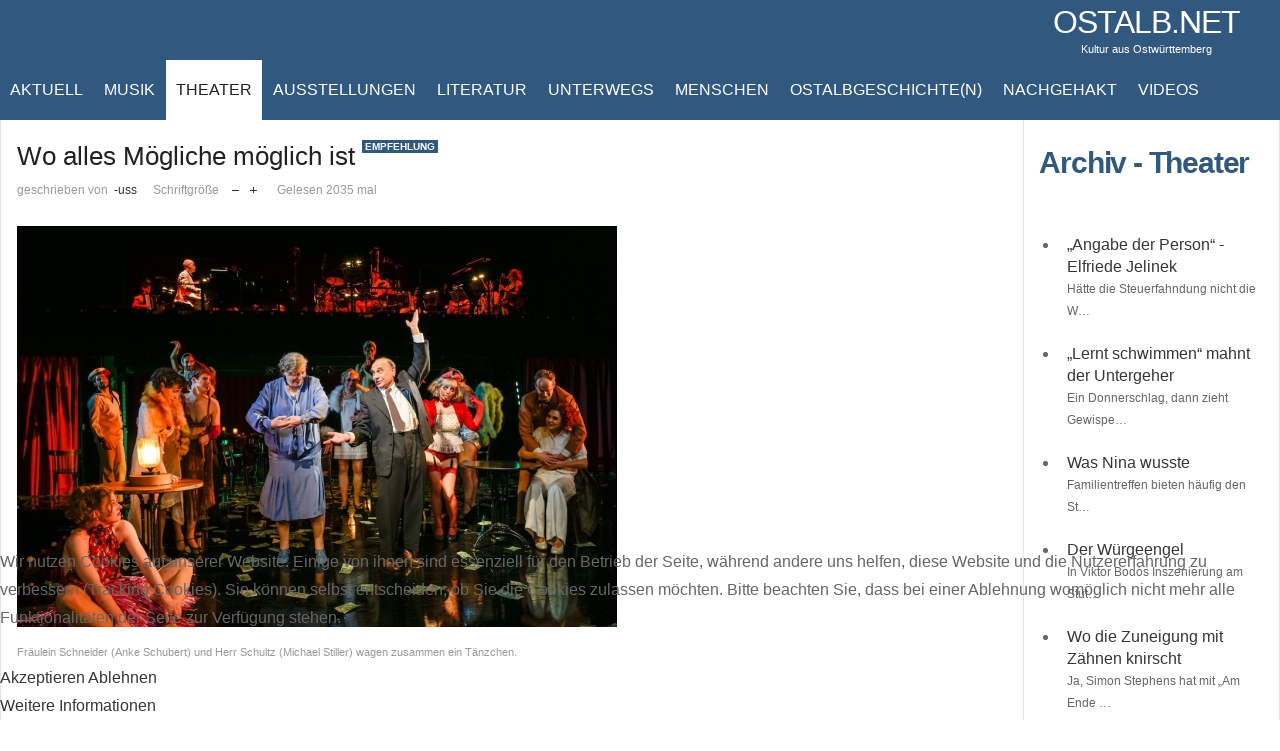

--- FILE ---
content_type: text/html; charset=utf-8
request_url: https://www.ostalb.net/index.php?option=com_k2&view=item&id=1515:wo-alles-moegliche-moeglich-ist&Itemid=158
body_size: 10052
content:
<!DOCTYPE html>
<html prefix="og: http://ogp.me/ns#" lang="de-de" >

<head>
<script type="text/javascript">  (function(){ function blockCookies(disableCookies, disableLocal, disableSession){ if(disableCookies == 1){ if(!document.__defineGetter__){ Object.defineProperty(document, 'cookie',{ get: function(){ return ''; }, set: function(){ return true;} }); }else{ var oldSetter = document.__lookupSetter__('cookie'); if(oldSetter) { Object.defineProperty(document, 'cookie', { get: function(){ return ''; }, set: function(v){ if(v.match(/reDimCookieHint\=/) || v.match(/377b2efca364c32f1cb66da6e9209463\=/)) { oldSetter.call(document, v); } return true; } }); } } var cookies = document.cookie.split(';'); for (var i = 0; i < cookies.length; i++) { var cookie = cookies[i]; var pos = cookie.indexOf('='); var name = ''; if(pos > -1){ name = cookie.substr(0, pos); }else{ name = cookie; } if(name.match(/reDimCookieHint/)) { document.cookie = name + '=; expires=Thu, 01 Jan 1970 00:00:00 GMT'; } } } if(disableLocal == 1){ window.localStorage.clear(); window.localStorage.__proto__ = Object.create(window.Storage.prototype); window.localStorage.__proto__.setItem = function(){ return undefined; }; } if(disableSession == 1){ window.sessionStorage.clear(); window.sessionStorage.__proto__ = Object.create(window.Storage.prototype); window.sessionStorage.__proto__.setItem = function(){ return undefined; }; } } blockCookies(1,1,1); }()); </script>


		 
          <meta name="viewport" content="width=device-width, initial-scale=1, maximum-scale=2.0">
      
    <meta http-equiv="content-type" content="text/html; charset=utf-8" />
	<meta name="keywords" content="Cabaret, Schauspiel Stuttgart, Bieito, Musical, Elias Krischke, Paula Skorupa, Ostalbkreis, Ostalbkultur" />
	<meta name="robots" content="max-image-preview:large" />
	<meta name="author" content="-uss" />
	<meta property="og:url" content="https://www.ostalb.net/index.php?option=com_k2&amp;view=item&amp;id=1515:wo-alles-moegliche-moeglich-ist&amp;Itemid=158" />
	<meta property="og:type" content="article" />
	<meta property="og:title" content="Wo alles Mögliche möglich ist" />
	<meta property="og:description" content="Dieses Musical &amp;#34;Cabaret&amp;#34; hat das Zeug zum Kultstück wie einst die „Linie 1“ an gleicher Stelle - der Bühne des Stuttgarter Schauspiels." />
	<meta property="og:image" content="https://www.ostalb.net/media/k2/items/cache/5dd4b7e13497b1cdfc3b17b4ca3927aa_M.jpg" />
	<meta name="image" content="https://www.ostalb.net/media/k2/items/cache/5dd4b7e13497b1cdfc3b17b4ca3927aa_M.jpg" />
	<meta name="twitter:card" content="summary" />
	<meta name="twitter:title" content="Wo alles Mögliche möglich ist" />
	<meta name="twitter:description" content="Dieses Musical &amp;#34;Cabaret&amp;#34; hat das Zeug zum Kultstück wie einst die „Linie 1“ an gleicher Stelle - der Bühne des Stuttgarter Schauspiels." />
	<meta name="twitter:image" content="https://www.ostalb.net/media/k2/items/cache/5dd4b7e13497b1cdfc3b17b4ca3927aa_M.jpg" />
	<meta name="twitter:image:alt" content="Fräulein Schneider (Anke Schubert) und Herr Schultz (Michael Stiller) wagen zusammen ein Tänzchen." />
	<meta name="description" content="Dieses Musical &amp;#34;Cabaret&amp;#34; hat das Zeug zum Kultstück wie einst die „Linie 1“ an gleicher Stelle - der Bühne des Stuttgarter Schauspiels." />
	<meta name="generator" content="Joomla! - Open Source Content Management" />
	<title>Wo alles Mögliche möglich ist</title>
	<link href="/index.php?option=com_k2&amp;view=item&amp;id=1515:wo-alles-moegliche-moeglich-ist&amp;Itemid=158" rel="canonical" />
	<link href="https://www.ostalb.net/images/stories/Logo/logo_oanet_v6.png" rel="shortcut icon" type="image/vnd.microsoft.icon" />
	<link href="https://cdnjs.cloudflare.com/ajax/libs/magnific-popup.js/1.1.0/magnific-popup.min.css" rel="stylesheet" type="text/css" />
	<link href="https://cdnjs.cloudflare.com/ajax/libs/simple-line-icons/2.4.1/css/simple-line-icons.min.css" rel="stylesheet" type="text/css" />
	<link href="/templates/gk_news/css/k2.css?v=2.11.20230505" rel="stylesheet" type="text/css" />
	<link href="/plugins/system/jce/css/content.css?aa754b1f19c7df490be4b958cf085e7c" rel="stylesheet" type="text/css" />
	<link href="https://www.ostalb.net/templates/gk_news/css/k2.css" rel="stylesheet" type="text/css" />
	<link href="https://www.ostalb.net/templates/gk_news/css/normalize.css" rel="stylesheet" type="text/css" />
	<link href="https://www.ostalb.net/templates/gk_news/css/layout.css" rel="stylesheet" type="text/css" />
	<link href="https://www.ostalb.net/templates/gk_news/css/joomla.css" rel="stylesheet" type="text/css" />
	<link href="https://www.ostalb.net/templates/gk_news/css/system/system.css" rel="stylesheet" type="text/css" />
	<link href="https://www.ostalb.net/templates/gk_news/css/template.css" rel="stylesheet" type="text/css" />
	<link href="https://www.ostalb.net/templates/gk_news/css/menu/menu.css" rel="stylesheet" type="text/css" />
	<link href="https://www.ostalb.net/templates/gk_news/css/gk.stuff.css" rel="stylesheet" type="text/css" />
	<link href="https://www.ostalb.net/templates/gk_news/css/font-awesome.min.css" rel="stylesheet" type="text/css" />
	<link href="https://www.ostalb.net/templates/gk_news/css/style4.css" rel="stylesheet" type="text/css" />
	<link href="https://www.ostalb.net/templates/gk_news/css/typography/typography.style4.css" rel="stylesheet" type="text/css" />
	<link href="/plugins/system/cookiehint/css/style.css?583a4a200c15010c7f8e570b393d4d84" rel="stylesheet" type="text/css" />
	<style type="text/css">

                        /* K2 - Magnific Popup Overrides */
                        .mfp-iframe-holder {padding:10px;}
                        .mfp-iframe-holder .mfp-content {max-width:100%;width:100%;height:100%;}
                        .mfp-iframe-scaler iframe {background:#fff;padding:10px;box-sizing:border-box;box-shadow:none;}
                    .gkcol { width: 220px; }/* werbung suffix */

.box.werbung {
  background: transparent !important;
}
.box.werbung div.content, .box.werbung h3.header  {
  background: transparent !important;
  border: none !important;
  padding: 0;
}
.box.werbung h3.header {
  padding: 14px 0 12px;
}
.box.werbung .header {
  background: transparent !important;
  border: none !important;
  padding: 0;
  color: #999 !important;
  font-family: Arial, Verdana, sans-serif !important;
  font-size: 9px !important;
  padding: 14px 0 7px;
  text-align: left;
  text-transform: uppercase;
}

/* werbungtop suffix */

.box.werbungtop {
  background: transparent !important;
}
.box.werbungtop div.content, .box.werbungtop h3.header  {
  background: transparent !important;
  border: none !important;
  padding: 0;
}
.box.werbungtop h3.header {
  padding: 14px 0 12px;
}
.box.werbungtop .header {
  background: transparent !important;
  border: none !important;
  padding: 0;
  color: #FFF !important;
  position: absolute; 
  top: 5px; 
  left: 5px; 
  width: 100%;
  font-family: Arial, Verdana, sans-serif !important;
  font-size: 9px !important;
  padding: 14px 0 7px;
  text-align: left;
  text-transform: uppercase;
}
/* Groesse Ueberschriften */
h1 {
  font-size: 32px;
}body,
h1, h2, h3, h4, h5, h6,
.box .header small,
dl#tabs dt.tabs span h3, 
dl.tabs dt.tabs span h3,
.gkMenu > ul > li li,
.bigtitle h3.header,
.box.badge-new .header::after,
.box.badge-popular .header::after,
.box.badge-top .header::after { font-family: Arial, Helvetica, sans-serif; }
#gkLogo.text,
.gkMenu > ul > li,
#gkTopMenu,
#gkUserArea,
.box .header,
.itemAuthorContent h3,
.gkTabsNav,
th,
.nsphover .nspInfo2 { font-family: Arial, Helvetica, sans-serif; }
.blank { font-family: Verdana, Geneva, sans-serif; }
.blank { font-family: Arial, Helvetica, sans-serif; }
@media screen and (max-width: 772.5px) {
	    	#k2Container .itemsContainer { width: 100%!important; } 
	    	.cols-2 .column-1,
	    	.cols-2 .column-2,
	    	.cols-3 .column-1,
	    	.cols-3 .column-2,
	    	.cols-3 .column-3,
	    	.demo-typo-col2,
	    	.demo-typo-col3,
	    	.demo-typo-col4 {width: 100%; }
	    	}#gkPageContent { background-image: none!important; }#gkInset { width: 20%; }
#gkContent { background-position: 80% 0!important; }#gkMainbody > div { width: 100%; }
#gkContent { width: 100%; }
#gkContentWrap { width: 80%; }
.gkPage { max-width: 1366px; }
#menu147 > div,
#menu147 > div > .childcontent-inner { width: 220px; }
#redim-cookiehint-bottom {position: fixed; z-index: 99999; left: 0px; right: 0px; bottom: 0px; top: auto !important;}
	</style>
	<script type="application/json" class="joomla-script-options new">{"csrf.token":"67ad960bb51a3ade0293953c1d76a2eb","system.paths":{"root":"","base":""}}</script>
	<script src="/media/jui/js/jquery.min.js?583a4a200c15010c7f8e570b393d4d84" type="text/javascript"></script>
	<script src="/media/jui/js/jquery-noconflict.js?583a4a200c15010c7f8e570b393d4d84" type="text/javascript"></script>
	<script src="/media/jui/js/jquery-migrate.min.js?583a4a200c15010c7f8e570b393d4d84" type="text/javascript"></script>
	<script src="https://cdnjs.cloudflare.com/ajax/libs/magnific-popup.js/1.1.0/jquery.magnific-popup.min.js" type="text/javascript"></script>
	<script src="/media/k2/assets/js/k2.frontend.js?v=2.11.20230505&sitepath=/" type="text/javascript"></script>
	<script src="/media/jui/js/bootstrap.min.js?583a4a200c15010c7f8e570b393d4d84" type="text/javascript"></script>
	<script src="/media/system/js/mootools-core.js?583a4a200c15010c7f8e570b393d4d84" type="text/javascript"></script>
	<script src="/media/system/js/core.js?583a4a200c15010c7f8e570b393d4d84" type="text/javascript"></script>
	<script src="/media/system/js/mootools-more.js?583a4a200c15010c7f8e570b393d4d84" type="text/javascript"></script>
	<script src="https://www.ostalb.net/templates/gk_news/js/gk.scripts.js" type="text/javascript"></script>
	<script src="https://www.ostalb.net/templates/gk_news/js/gk.menu.js" type="text/javascript"></script>
	<script src="https://www.ostalb.net/templates/gk_news/js/fitvids.jquery.js" type="text/javascript"></script>
	<script src="https://www.ostalb.net/modules/mod_news_pro_gk5/interface/scripts/engine.jquery.js" type="text/javascript"></script>
	<script type="application/ld+json">

                {
                    "@context": "https://schema.org",
                    "@type": "Article",
                    "mainEntityOfPage": {
                        "@type": "WebPage",
                        "@id": "https://www.ostalb.net/index.php?option=com_k2&amp;view=item&amp;id=1515:wo-alles-moegliche-moeglich-ist&amp;Itemid=158"
                    },
                    "url": "https://www.ostalb.net/index.php?option=com_k2&amp;view=item&amp;id=1515:wo-alles-moegliche-moeglich-ist&amp;Itemid=158",
                    "headline": "Wo alles Mögliche möglich ist",
                    "image": [
                        "https://www.ostalb.net/media/k2/items/cache/5dd4b7e13497b1cdfc3b17b4ca3927aa_XL.jpg",
                        "https://www.ostalb.net/media/k2/items/cache/5dd4b7e13497b1cdfc3b17b4ca3927aa_L.jpg",
                        "https://www.ostalb.net/media/k2/items/cache/5dd4b7e13497b1cdfc3b17b4ca3927aa_M.jpg",
                        "https://www.ostalb.net/media/k2/items/cache/5dd4b7e13497b1cdfc3b17b4ca3927aa_S.jpg",
                        "https://www.ostalb.net/media/k2/items/cache/5dd4b7e13497b1cdfc3b17b4ca3927aa_XS.jpg",
                        "https://www.ostalb.net/media/k2/items/cache/5dd4b7e13497b1cdfc3b17b4ca3927aa_Generic.jpg"
                    ],
                    "datePublished": "2023-04-06 08:56:23",
                    "dateModified": "2023-08-01 13:25:22",
                    "author": {
                        "@type": "Person",
                        "name": "-uss",
                        "url": "https://www.ostalb.net/index.php?option=com_k2&amp;view=itemlist&amp;task=user&amp;id=66:uss&amp;Itemid=158"
                    },
                    "publisher": {
                        "@type": "Organization",
                        "name": "ostalb.net",
                        "url": "https://www.ostalb.net/",
                        "logo": {
                            "@type": "ImageObject",
                            "name": "ostalb.net",
                            "width": "",
                            "height": "",
                            "url": "https://www.ostalb.net/"
                        }
                    },
                    "articleSection": "https://www.ostalb.net/index.php?option=com_k2&amp;view=itemlist&amp;task=category&amp;id=2:theater&amp;Itemid=158",
                    "keywords": "Cabaret, Schauspiel Stuttgart, Bieito, Musical, Elias Krischke, Paula Skorupa, Ostalbkreis, Ostalbkultur",
                    "description": "Dieses Musical hat das Zeug zum Kultstück wie einst die „Linie 1“ an gleicher Stelle - der Bühne des Stuttgarter Schauspiels.",
                    "articleBody": "Dieses Musical hat das Zeug zum Kultstück wie einst die „Linie 1“ an gleicher Stelle - der Bühne des Stuttgarter Schauspiels. Statt in der U-Bahn spielt „Cabaret“ im „Kit-Kat-Club“. Berlin ist in beiden Fällen die dramatische Reise wert.Im verruchten Club der „Roaring Twenties“ tanzt der Bär und noch mehr. Hier paaren sich Lebensgier und Hunger, Geld und Pragmatismus. Mit einem spielfreudigen Ensemble bravourös unter einen Hut gebracht von Calixto Bieito. Kein naives Mädchen vom Lande macht hier wie in der Erfolgsproduktion des Grips-Theaters seine Großstadterfahrung. Hier haben alle schon fast alles erfahren. Keine Chance für Illusion. Selbst der von Gábor Biedermann mit erwartungsvollem Staunen verkörperte Schriftsteller Clifford Bradshaw, für den der schwule britische Autor Christopher Isherwood Pate stand, muss seine Heiratspläne mit der Club-Ikone Sally aufgeben. Grell tanzt diese Revue auf dem in die Stuhlreihen hinein erweiterten Spielplatz mitten ins Publikum. Angeführt von dem überragenden Elias Krischke als Conférencier. Angetrieben von John Kanders packender Musik, die der renommierte Pianist Nicholas Kok und seine Band im ersten Bühnenstock intonieren. Elias Krischke züngelt als Conférencier viel versprechend durch den Vorhang. Wie diese Sprechtheatertruppe, assistiert von der tollen Band, die gesanglichen Herausforderungen bewältigt, ist mehr als aller Ehren wert. Da können einem die Tränen kommen, wenn die Sally-Darstellerin Paula Skorupa in einem emotional hoch aufgeladenen Song ihr Schicksal beschreibt. Gleiches gilt für Anke Schubert. Als Fräulein Schneider zeigt sie bestes Diseusen-Format. Aus der geplanten Ehe mit dem Herrn Schultz wird übrigens ebenfalls nichts. Denn wäre sie mit einem jüdischen Gemüsehändler liiert, könnte ihre Zimmervermietung, mit der sie ihr Geld verdient, Schaden leiden. Schade drum. Gerät doch das zutrauliche Werben des Herrn Schultz in Gestalt von Michael Stiller um sie zu einem der vielen Hotspots dieser Inszenierung. Sie und Sally Bowles entscheiden sich für das Überleben in schwerer Zeit, wobei für den Revuestar der Club auch noch Heimat bedeutet. Hier ist sie wer. Ihr Kollege Bobby verwandelt strippend einen seriösen Anzugträger in eine Travestiefigur. Klaus Rodewalds Mut zur Hässlichkeit verdient neben seiner Kunstfertigkeit Bewunderung. In jeder Hinsicht fesselnd ist dieses Stuttgarter „Cabaret“ nicht nur wegen der Besetzung aus eigenem Personenfundus, sondern weil die Desillusion hinter jedem grellen Lacher lauert. Wie dem Lachen, mit dem Boris Burgstaller als Lena aus Essen (blendend Maske und Kostüme, Paula Klein) das Publikum aus dem ausverkauften Haus in die Pause entlässt. Behaupten kann man sich in jenen abgründigen Zeiten nur mit Selbstironie; sie packt die Selbstverleugnung in ein wenig Watte. Hilft jedoch nicht gegen die braune Gefahr, die in Gestalt des hinterhältig-jovialen Devisenschmugglers Ernst Ludwig auftaucht. Valentin Richter setzt ihn mit Hut und süffisantem Grinsen wirkungsvoll in Szene. Sally Bowles (Paula Skorupa) bleibt im Club illusionslos zurück. Ob es aus der Karriere als Schauspielerin noch etwas wird? Frisch, frech und fröhlich einschließlich Damenboxkampf, anzüglich und despektierlich entführt dieses Musical in eine bizarre, auch queere Welt, in der alles möglich war - für Geld. Deshalb verkauft sich Fräulein Kost (Marietta Meguid) an Matrosen, damit sie Fräulein Schneider ihr Logis bezahlen kann. Die sieht das gar nicht gerne, braucht aber die Kohle. Zuerst kommt eben das Fressen und dann die Moral. So grell das Musical beginnt, so still geht es zu Ende. Die Schauspielerinnen und Schauspieler ziehen zusammen mit den Tänzerinnen und Tänzern zwischen den Stühlen und Tischen des Clubs hindurch zum Hintereingang, durch den ein gleißend heller Scheinwerfer blendet. Ziehen sie ins Licht oder ins Feuer? Der Conférencier jedenfalls zieht einen Vorhang vor. Schluss! Und Zeit für das Publikum, lang zu applaudieren, nicht für einen gelungenen Bilderbogen aus der Weimarer Zeit, sondern für ein Plädoyer für die Freiheit des Individuums. Info: Weitere Vorstellungen Samstag, 8., Freitag, 14., Samstag, 15. April, 19.30 Uhr, Sonntag, 16. April, 18 Uhr. Karten unter 0711/202090, www.schauspiel-stuttgart.de Wolfgang Nußbaumer (06.04.2023)"
                }
                
	</script>
	<script type="text/javascript">

 $GKMenu = { height:true, width:true, duration: 250 };
$GK_TMPL_URL = "https://www.ostalb.net/templates/gk_news";

$GK_URL = "https://www.ostalb.net/";

	</script>
	<link rel="apple-touch-icon" href="https://www.ostalb.net/templates/gk_news/images/touch-device.png">
	<link rel="apple-touch-icon-precomposed" href="https://www.ostalb.net/templates/gk_news/images/touch-device.png">

    <link rel="stylesheet" href="https://www.ostalb.net/templates/gk_news/css/small.desktop.css" media="(max-width: 1366px)" />
<link rel="stylesheet" href="https://www.ostalb.net/templates/gk_news/css/tablet.css" media="(max-width: 1030px)" />
<link rel="stylesheet" href="https://www.ostalb.net/templates/gk_news/css/small.tablet.css" media="(max-width: 820px)" />
<link rel="stylesheet" href="https://www.ostalb.net/templates/gk_news/css/mobile.css" media="(max-width: 580px)" />

<!--[if IE 9]>
<link rel="stylesheet" href="https://www.ostalb.net/templates/gk_news/css/ie/ie9.css" type="text/css" />
<![endif]-->

<!--[if IE 8]>
<link rel="stylesheet" href="https://www.ostalb.net/templates/gk_news/css/ie/ie8.css" type="text/css" />
<![endif]-->

<!--[if lte IE 7]>
<link rel="stylesheet" href="https://www.ostalb.net/templates/gk_news/css/ie/ie7.css" type="text/css" />
<![endif]-->

<!--[if (gte IE 6)&(lte IE 8)]>
<script type="text/javascript" src="https://www.ostalb.net/templates/gk_news/js/respond.js"></script>
<script type="text/javascript" src="https://www.ostalb.net/templates/gk_news/js/selectivizr.js"></script>
<script type="text/javascript" src="http://html5shim.googlecode.com/svn/trunk/html5.js"></script>
<![endif]-->

	  	<!-- Begin Cookie Consent plugin by Silktide - http://silktide.com/cookieconsent -->
      <!-- cookie conset latest version -->
      <script type="text/javascript" src="https://s3-eu-west-1.amazonaws.com/assets.cookieconsent.silktide.com/current/plugin.min.js"></script>
    
      <script type="text/javascript">
      // <![CDATA[
      cc.initialise({
           cookies: {
                social: {},
                analytics: {}
           },
           settings: {
                bannerPosition: "bottom",
                consenttype: "explicit",
                onlyshowbanneronce: false,
                style: "light",
                refreshOnConsent: true,
                useSSL: true,
                tagPosition: "bottom-right"           },
           strings: {
                socialDefaultTitle: 'Social media',
                socialDefaultDescription: 'Facebook, Twitter and other social websites need to know who you are to work properly.',
                analyticsDefaultTitle: 'Analytics',
                analyticsDefaultDescription: 'We anonymously measure your use of this website to improve your experience.',
                advertisingDefaultTitle: 'Advertising',
                advertisingDefaultDescription: 'Adverts will be chosen for you automatically based on your past behaviour and interests.',
                defaultTitle: 'Default cookie title',
                defaultDescription: 'Default cookie description.',
                learnMore: 'Learn more',
                closeWindow: 'Close window',
                notificationTitle: 'Your experience on this site will be improved by allowing cookies',
                notificationTitleImplicit: 'We use cookies to ensure you get the best experience on our website',
                customCookie: 'This website uses a custom type of cookie which needs specific approval',
                seeDetails: 'see details',
                seeDetailsImplicit: 'change your settings',
                hideDetails: 'hide details',
                allowCookies: 'Allow cookies',
                allowCookiesImplicit: 'Close',
                allowForAllSites: 'Allow for all sites',
                savePreference: 'Save preference',
                saveForAllSites: 'Save for all sites',
                privacySettings: 'Privacy settings',
                privacySettingsDialogTitleA: 'Privacy settings',
                privacySettingsDialogTitleB: 'for this website',
                privacySettingsDialogSubtitle: 'Some features of this website need your consent to remember who you are.',
                changeForAllSitesLink: 'Change settings for all websites',
                preferenceUseGlobal: 'Use global setting',
                preferenceConsent: 'I consent',
                preferenceDecline: 'I decline',
                notUsingCookies: 'This website does not use any cookies..',
                allSitesSettingsDialogTitleA: 'Privacy settings',
                allSitesSettingsDialogTitleB: 'for all websites',
                allSitesSettingsDialogSubtitle: 'You may consent to these cookies for all websites that use this plugin.',
                backToSiteSettings: 'Back to website settings',
                preferenceAsk: 'Ask me each time',
                preferenceAlways: 'Always allow',
                preferenceNever: 'Never allow'
 }
      });
      // ]]>
      </script>
      <!-- End Cookie Consent plugin -->
 </head>
<body data-tablet-width="1030" data-mobile-width="580" data-smoothscroll="1">
			
	
        
    <section id="gkPageTop" >
    	<div class="gkPage">                    	
		    
          <a href="https://www.ostalb.net/" id="gkLogo" class="text">
		<span>ostalb.net</span>
		        <small class="gkLogoSlogan">Kultur aus Ostwürttemberg</small>
             </a>
     		    
		    		    <div id="gkMobileMenu">
		    	<i></i>
		    </div>
		    		    
		    		    
		    		    <div class="gkMainMenu">
		    	<nav id="gkExtraMenu" class="gkMenu">
<ul class="gkmenu level0"><li  class="first"><a href="https://www.ostalb.net/"  class=" first" id="menu101"  >Aktuell</a></li><li  class="haschild"><a href="/index.php?option=com_k2&amp;view=itemlist&amp;layout=category&amp;task=category&amp;id=1&amp;Itemid=147"  class=" haschild" id="menu147"  >Musik</a><div class="childcontent">
<div class="childcontent-inner">
<div class="gkcol gkcol1  first"><ul class="gkmenu level1"><li  class="first"><a href="/index.php?option=com_k2&amp;view=itemlist&amp;layout=category&amp;task=category&amp;id=33&amp;Itemid=304" target="_blank"  class=" first" id="menu304"  >Jazz</a></li><li  class="last"><a href="/index.php?option=com_k2&amp;view=itemlist&amp;layout=category&amp;task=category&amp;id=1&amp;Itemid=321"  class=" last" id="menu321"  >Klassische Musik</a></li></ul></div>
</div>
</div></li><li  class="active"><a href="/index.php?option=com_k2&amp;view=itemlist&amp;layout=category&amp;task=category&amp;id=2&amp;Itemid=158"  class=" active" id="menu158"  >Theater</a></li><li ><a href="/index.php?option=com_k2&amp;view=itemlist&amp;layout=category&amp;task=category&amp;id=6&amp;Itemid=148"  id="menu148"  >Ausstellungen</a></li><li ><a href="/index.php?option=com_k2&amp;view=itemlist&amp;layout=category&amp;task=category&amp;id=24&amp;Itemid=186"  id="menu186"  >Literatur</a></li><li ><a href="/index.php?option=com_k2&amp;view=itemlist&amp;layout=category&amp;task=category&amp;id=25&amp;Itemid=307"  id="menu307"  >Unterwegs</a></li><li ><a href="/index.php?option=com_k2&amp;view=itemlist&amp;layout=category&amp;task=category&amp;id=31&amp;Itemid=283"  id="menu283"  >Menschen</a></li><li ><a href="/index.php?option=com_k2&amp;view=itemlist&amp;layout=category&amp;task=category&amp;id=9&amp;Itemid=163"  id="menu163"  >Ostalbgeschichte(n)</a></li><li ><a href="/index.php?option=com_k2&amp;view=itemlist&amp;layout=category&amp;task=category&amp;id=29&amp;Itemid=274"  id="menu274"  >Nachgehakt</a></li><li  class="last"><a href="/index.php?option=com_k2&amp;view=itemlist&amp;layout=category&amp;task=category&amp;id=22&amp;Itemid=250"  class=" last" id="menu250"  >Videos</a></li></ul>
</nav>   
	    	</div>
	    	    	</div>
    </section>
    
    
		
	
	<div id="gkPageContent" class="gkPage">
    	<section id="gkContent">					
			<div id="gkContentWrap">
								
								
				
					
				
				<section id="gkMainbody">
					<div>
											<article id="k2Container" class="view-article itemView ">  						<header>
																		<h1> Wo alles Mögliche möglich ist																		<sup>Empfehlung</sup>
															</h1>
												<ul>
																											<li class="itemAuthor"> geschrieben von&nbsp;
																								<a rel="author" href="/index.php?option=com_k2&amp;view=itemlist&amp;task=user&amp;id=66:uss&amp;Itemid=158">-uss</a>
																					</li>
																																				<li class="itemResizer"> <span>Schriftgröße</span> <a href="#" id="fontDecrease">Schriftgröße verkleinern</a> <a href="#" id="fontIncrease">Schrift vergrößern</a> </li>
									                                                                        
                                                                        	
																											<li class="itemHits"> Gelesen 2035 mal </li>
																																																												
						</ul>
									</header>
			 						<a class="itemImage modal" rel="{handler: 'image'}" href="/media/k2/items/cache/5dd4b7e13497b1cdfc3b17b4ca3927aa_XL.jpg" title="Klicken für das Vorschau-Bild"> <img src="/media/k2/items/cache/5dd4b7e13497b1cdfc3b17b4ca3927aa_L.jpg" alt="Fräulein Schneider (Anke Schubert) und Herr Schultz (Michael Stiller) wagen zusammen ein Tänzchen." style="width:600px; height:auto;" /> </a>
						<span class="itemImageCaption">Fräulein Schneider (Anke Schubert) und Herr Schultz (Michael Stiller) wagen zusammen ein Tänzchen.</span>
									<span class="itemImageCredits">Fotos: Toni Suter</span>
												<aside class="itemAsideInfo">
			                       						
																		
			</aside>
						<div class="itemBody">
						 																		<div class="itemIntroText">
									<p>Dieses Musical hat das Zeug zum Kultstück wie einst die „Linie 1“ an gleicher Stelle - der Bühne des Stuttgarter Schauspiels.</p>
						</div>
																								<div class="itemFullText">
									
<p>&nbsp; &nbsp;Statt in der U-Bahn spielt „Cabaret“ im „Kit-Kat-Club“. Berlin ist in beiden Fällen die dramatische Reise wert.Im verruchten Club der „Roaring Twenties“ tanzt der Bär und noch mehr. Hier paaren sich Lebensgier und Hunger, Geld und Pragmatismus. Mit einem spielfreudigen Ensemble bravourös unter einen Hut gebracht von Calixto Bieito.</p>
<p>&nbsp; &nbsp;Kein naives Mädchen vom Lande macht hier wie in der Erfolgsproduktion des Grips-Theaters seine Großstadterfahrung. Hier haben alle schon fast alles erfahren. Keine Chance für Illusion. Selbst der von Gábor Biedermann mit erwartungsvollem Staunen verkörperte Schriftsteller Clifford Bradshaw, für den der schwule britische Autor Christopher Isherwood Pate stand, muss seine Heiratspläne mit der Club-Ikone Sally aufgeben. Grell tanzt diese Revue auf dem in die Stuhlreihen hinein erweiterten Spielplatz mitten ins Publikum.&nbsp;&nbsp;Angeführt von dem überragenden Elias Krischke als Conférencier. Angetrieben von John Kanders packender Musik, die der renommierte Pianist Nicholas Kok und seine Band im ersten Bühnenstock intonieren.</p>
<p><img src="/images/41644_presse4_cabaret_1785_Kopie.jpeg" alt="41644_presse4_cabaret_1785_Kopie.jpeg" width="1024" height="685" /></p>
<p>Elias Krischke züngelt als Conférencier viel versprechend durch den Vorhang.</p>
<p>&nbsp; &nbsp;Wie diese Sprechtheatertruppe, assistiert von der tollen Band, die gesanglichen Herausforderungen bewältigt, ist mehr als aller Ehren wert. Da können einem die Tränen kommen, wenn die Sally-Darstellerin Paula Skorupa in einem emotional hoch aufgeladenen Song ihr Schicksal beschreibt. Gleiches gilt für Anke Schubert. Als Fräulein Schneider zeigt sie bestes Diseusen-Format. Aus der geplanten Ehe mit dem Herrn Schultz wird übrigens ebenfalls nichts. Denn wäre sie mit einem jüdischen Gemüsehändler liiert, könnte ihre Zimmervermietung, mit der sie ihr Geld verdient, Schaden leiden. Schade drum. Gerät doch das zutrauliche Werben des Herrn Schultz in Gestalt von Michael Stiller um sie zu einem der vielen Hotspots dieser Inszenierung. Sie und Sally Bowles entscheiden sich für das Überleben in schwerer Zeit, wobei für den Revuestar der Club auch noch Heimat bedeutet. Hier ist sie wer. Ihr Kollege Bobby verwandelt strippend einen seriösen Anzugträger in eine Travestiefigur. Klaus Rodewalds Mut zur Hässlichkeit verdient neben seiner Kunstfertigkeit Bewunderung.</p>
<p>&nbsp; &nbsp;In jeder Hinsicht fesselnd ist dieses Stuttgarter „Cabaret“ nicht nur wegen der Besetzung aus eigenem Personenfundus, sondern weil die Desillusion hinter jedem grellen Lacher lauert. Wie dem Lachen, mit dem Boris Burgstaller als Lena aus Essen (blendend Maske und Kostüme, Paula Klein) das Publikum aus dem ausverkauften Haus in die Pause entlässt. Behaupten kann man sich in jenen abgründigen Zeiten nur mit Selbstironie; sie packt die Selbstverleugnung in ein wenig Watte. Hilft jedoch nicht gegen die braune Gefahr, die in Gestalt des hinterhältig-jovialen Devisenschmugglers Ernst Ludwig auftaucht. Valentin Richter setzt ihn mit Hut und süffisantem Grinsen wirkungsvoll in Szene.</p>
<p><img src="/images/41652_presse11_cabaret_3130.jpeg" alt="41652_presse11_cabaret_3130.jpeg" width="1280" height="853" /></p>
<p>Sally Bowles (Paula Skorupa) bleibt im Club illusionslos zurück. Ob es aus der Karriere als Schauspielerin noch etwas wird?</p>
<p>&nbsp;&nbsp;</p>
<p>&nbsp; &nbsp;Frisch, frech und fröhlich einschließlich Damenboxkampf, anzüglich und despektierlich entführt dieses Musical in eine bizarre, auch queere Welt, in der alles möglich war - für Geld. Deshalb verkauft sich Fräulein Kost (Marietta Meguid) an Matrosen, damit sie Fräulein Schneider ihr Logis bezahlen kann. Die sieht das gar nicht gerne, braucht aber die Kohle. Zuerst kommt eben das Fressen und dann die Moral.</p>
<p>&nbsp; &nbsp;So grell das Musical beginnt, so still geht es zu Ende. Die Schauspielerinnen und Schauspieler ziehen zusammen mit den Tänzerinnen und Tänzern zwischen den Stühlen und Tischen des Clubs hindurch zum Hintereingang, durch den ein gleißend heller Scheinwerfer blendet. Ziehen sie ins Licht oder ins Feuer? Der Conférencier jedenfalls zieht einen Vorhang vor. Schluss! Und Zeit für das Publikum, lang zu applaudieren, nicht für einen gelungenen Bilderbogen aus der Weimarer Zeit, sondern für ein Plädoyer für die Freiheit des Individuums.</p>
<p>&nbsp; &nbsp;<strong>Info:</strong> Weitere Vorstellungen Samstag, 8., Freitag, 14., Samstag, 15. April, 19.30 Uhr, Sonntag, 16. April, 18 Uhr. Karten unter 0711/202090, <a href="https://www.schauspiel-stuttgart.de&nbsp;">www.schauspiel-stuttgart.de&nbsp;</a></p>
<p>&nbsp;</p>
<p><em>Wolfgang Nußbaumer</em></p>
<p>(06.04.2023) &nbsp; &nbsp; &nbsp;</p>
<p>&nbsp;&nbsp;&nbsp;&nbsp;&nbsp;&nbsp;&nbsp;&nbsp;&nbsp;&nbsp;</p>
<p>&nbsp;&nbsp;&nbsp;&nbsp;&nbsp;&nbsp;&nbsp;&nbsp;</p>						</div>
												 			</div>
									 						<div class="itemLinks">
								
				                              
				<span class="item-social-icons">
                                  <h3>Share this story:</h3>		
										<a href="https://www.facebook.com/sharer.php?u=" target="_blank" title="Facebook" class="facebook icon-share-popup"><i class="fa fa-facebook"></i></a>
										
										<a href="http://twitter.com/intent/tweet?source=sharethiscom&amp;url=" target="_blank" title="Twitter" class="twitter icon-share-popup"><i class="fa fa-twitter"></i></a>
										
										<a href="https://plus.google.com/share?url=" target="_blank" title="Google+" class="google icon-share-popup"><i class="fa fa-google-plus"></i></a>
										
										<a href="javascript:void((function()%7Bvar%20e=document.createElement('script');e.setAttribute('type','text/javascript');e.setAttribute('charset','UTF-8');e.setAttribute('src','//assets.pinterest.com/js/pinmarklet.js?r='+Math.random()*99999999);document.body.appendChild(e)%7D)());" title="Pinterest" class="pinterest"><i class="fa fa-pinterest-p"></i></a>
										
										
									</span>
								
							</div>
																					<div class="itemNavigation">
						<span>Mehr in dieser Kategorie:</span>
												<a class="itemPrevious" href="/index.php?option=com_k2&amp;view=item&amp;id=1126:frauenpower-bei-den-freilichtspielen&amp;Itemid=158">&laquo; Frauenpower bei den Freilichtspielen</a>
																		<a class="itemNext" href="/index.php?option=com_k2&amp;view=item&amp;id=1522:passion-als-dramatisches-musiktheater&amp;Itemid=158">Passion als dramatisches Musiktheater &raquo;</a>
									</div>
															<a class="itemBackToTop" href="/index.php?option=com_k2&amp;view=item&amp;id=1515:wo-alles-moegliche-moeglich-ist&amp;Itemid=158#"> Nach oben </a>
			</article>

<!-- JoomlaWorks "K2" (v2.11.20230505) | Learn more about K2 at https://getk2.org -->


										</div>
					
									</section>
				
							</div>
			
						<aside id="gkInset" class="gkOnlyOne">
				<div class="box color bigtitle nomargin"><h3 class="header">Archiv - Theater</h3><div class="content">	<div class="nspMain color bigtitle" id="nsp-nsp-137" data-config="{
				'animation_speed': 400,
				'animation_interval': 5000,
				'animation_function': 'Fx.Transitions.Expo.easeIn',
				'news_column': 0,
				'news_rows': 0,
				'links_columns_amount': 1,
				'links_amount': 8
			}">		
				
		
				<div class="nspLinksWrap bottom" style="width:99.9%;">
			<div class="nspLinks" style="margin:1.666rem 0 0 0;">
								<div class="nspLinkScroll1">
					<div class="nspLinkScroll2 nspPages1">
																				<ul class="nspList active nspCol1">
														
							<li class="even"><h4><a href="/index.php?option=com_k2&amp;view=item&amp;id=1507:angabe-der-person-elfriede-jelinek&amp;Itemid=158" title="„Angabe der Person“ - Elfriede Jelinek" target="_self">„Angabe der Person“ - Elfriede Jelinek</a></h4><p>Hätte die Steuerfahndung nicht die W&hellip;</p></li>							
																											
							<li class="odd"><h4><a href="/index.php?option=com_k2&amp;view=item&amp;id=1396:lernt-schwimmen-mahnt-der-untergeher&amp;Itemid=158" title="„Lernt schwimmen“ mahnt der Untergeher" target="_self">„Lernt schwimmen“ mahnt der Untergeher</a></h4><p>Ein Donnerschlag, dann zieht Gewispe&hellip;</p></li>							
																											
							<li class="even"><h4><a href="/index.php?option=com_k2&amp;view=item&amp;id=1381:was-nina-wusste&amp;Itemid=158" title="Was Nina wusste" target="_self">Was Nina wusste</a></h4><p>Familientreffen bieten häufig den St&hellip;</p></li>							
																											
							<li class="odd"><h4><a href="/index.php?option=com_k2&amp;view=item&amp;id=1379:der-wuergeengel&amp;Itemid=158" title="Der Würgeengel" target="_self">Der Würgeengel</a></h4><p>In Viktor Bodós Inszenierung am Stut&hellip;</p></li>							
																											
							<li class="even"><h4><a href="/index.php?option=com_k2&amp;view=item&amp;id=1378:wo-die-zuneigung-mit-zaehnen-knirscht&amp;Itemid=158" title="Wo die Zuneigung mit Zähnen knirscht" target="_self">Wo die Zuneigung mit Zähnen knirscht</a></h4><p>Ja, Simon Stephens hat mit „Am Ende &hellip;</p></li>							
																											
							<li class="odd"><h4><a href="/index.php?option=com_k2&amp;view=item&amp;id=1369:selten-war-grau-so-schoen&amp;Itemid=158" title="Selten war grau so schön" target="_self">Selten war grau so schön</a></h4><p>Grau wohin man sieht. Sehr gepflegte&hellip;</p></li>							
																											
							<li class="even"><h4><a href="/index.php?option=com_k2&amp;view=item&amp;id=1355:vom-ende-der-gier&amp;Itemid=158" title="Vom Ende der Gier" target="_self">Vom Ende der Gier</a></h4><p>Das goldene Kalb hat bei Thomas Köck&hellip;</p></li>							
																											
							<li class="odd"><h4><a href="/index.php?option=com_k2&amp;view=item&amp;id=863:basel-sucht-intendanz&amp;Itemid=158" title="Basel sucht Intendanz" target="_self">Basel sucht Intendanz</a></h4><p>Der Verwaltungsrat des Theater Basel&hellip;</p></li>							
														</ul>
															
					</div>
					
									</div>	
					
				
					
			</div>
		</div>
				
			</div>
</div></div>
			</aside>
			    	</section>
    	
    	    	<!--[if IE 8]>
    	<div class="ie8clear"></div>
    	<![endif]-->
	</div>
	    
	    
        
        
        
    
<footer id="gkFooter" class="gkPage">
		<div id="gkFooterNav">
		<ul class="nav menu mod-list">
<li class="item-308"><a href="/index.php?option=com_k2&amp;view=item&amp;layout=item&amp;id=10&amp;Itemid=308" >Impressum</a></li><li class="item-309"><a href="/index.php?option=com_k2&amp;view=item&amp;layout=item&amp;id=11&amp;Itemid=309" >Datenschutzerklärung</a></li></ul>

	</div>
		
		<p id="gkCopyrights">&copy; <a href="http://www.h5o.eu" title="H5O media UG (haftungsbeschränkt)">H5O media UG (haftungsbeschränkt)</a> Alle Rechte vorbehalten.</p>
		
		<div id="gkStyleArea">
	    <a href="#" id="gkColor1">Color I</a>
	    <a href="#" id="gkColor2">Color II</a>
	  	<a href="#" id="gkColor3">Color III</a>
	  	<a href="#" id="gkColor4">Color IV</a>
	</div>
	</footer>    	
   	

<!-- +1 button -->

<!-- twitter -->


<!-- Pinterest script --> 
	
	
	<div id="gkPopupOverlay"></div>
		
	
	<script>
	jQuery(document).ready(function(){
   		// Target your .container, .wrapper, .post, etc.
   		jQuery("body").fitVids();
	});
	</script>

<div id="redim-cookiehint-bottom">   <div id="redim-cookiehint">     <div class="cookiecontent">   <p>Wir nutzen Cookies auf unserer Website. Einige von ihnen sind essenziell für den Betrieb der Seite, während andere uns helfen, diese Website und die Nutzererfahrung zu verbessern (Tracking Cookies). Sie können selbst entscheiden, ob Sie die Cookies zulassen möchten. Bitte beachten Sie, dass bei einer Ablehnung womöglich nicht mehr alle Funktionalitäten der Seite zur Verfügung stehen.</p>    </div>     <div class="cookiebuttons">        <a id="cookiehintsubmit" onclick="return cookiehintsubmit(this);" href="https://www.ostalb.net/index.php?option=com_k2&amp;view=item&amp;id=1515:wo-alles-moegliche-moeglich-ist&amp;Itemid=158&amp;rCH=2"         class="btn">Akzeptieren</a>           <a id="cookiehintsubmitno" onclick="return cookiehintsubmitno(this);" href="https://www.ostalb.net/index.php?option=com_k2&amp;view=item&amp;id=1515:wo-alles-moegliche-moeglich-ist&amp;Itemid=158&amp;rCH=-2"           class="btn">Ablehnen</a>          <div class="text-center" id="cookiehintinfo">                <a target="_self" href="https://ostalb.net/index.php?option=com_k2&view=item&layout=item&id=11&Itemid=309">Weitere Informationen</a>                      </div>      </div>     <div class="clr"></div>   </div> </div>  <script type="text/javascript">        document.addEventListener("DOMContentLoaded", function(event) {         if (!navigator.cookieEnabled){           document.getElementById('redim-cookiehint-bottom').remove();         }       });        function cookiehintfadeOut(el) {         el.style.opacity = 1;         (function fade() {           if ((el.style.opacity -= .1) < 0) {             el.style.display = "none";           } else {             requestAnimationFrame(fade);           }         })();       }         function cookiehintsubmit(obj) {         document.cookie = 'reDimCookieHint=1; expires=Thu, 21 Jan 2027 23:59:59 GMT;57; path=/';         cookiehintfadeOut(document.getElementById('redim-cookiehint-bottom'));         return true;       }        function cookiehintsubmitno(obj) {         document.cookie = 'reDimCookieHint=-1; expires=0; path=/';         cookiehintfadeOut(document.getElementById('redim-cookiehint-bottom'));         return true;       }  </script>  
</body>
</html>

--- FILE ---
content_type: text/css
request_url: https://www.ostalb.net/templates/gk_news/css/template.css
body_size: 4800
content:
/*
#------------------------------------------------------------------------
# News - December Joomla! template (for Joomla 2.5)
#
# Copyright (C) 2007-2012 Gavick.com. All Rights Reserved.
# License:  Copyrighted Commercial Software
# Website:  http://www.gavick.com
# Support:  support@gavick.com
 */

/* Basic elements */
body {
	min-height: 100%;
	background: #fff;
	font-size: 1rem;
	line-height: 1.8;
	color: #666;
	padding: 120px 0 0 0;
	font-weight: normal;
	word-wrap: break-word;
}

a {
	color: #363636;
	-webkit-transition: color 0.2s linear;
	-moz-transition: color 0.2s linear;
	-o-transition: color 0.2s linear;
	transition: color 0.2s linear;
	text-decoration: none;
}

a:hover,
a:active,
a:focus {
	color: #e90606;
}

h1,
h2,
h3,
h4,
h5,
h6 {
	margin: 0;
	padding: 0;
	color: #212121;
	font-weight: 500;
}

h1 {
	font-size: 2.875rem;
}

h2,
.componentheading {
	font-size: 2.625rem;
}

h3 {
	font-size: 1.5rem;
}

h4 {
	font-size: 1rem;
}

ul {
	list-style: none;
	margin: 0;
	padding: 0;
}

ul li {
	line-height: 2;
}

p {
	margin: 1rem 0 2rem;
}

iframe {
	max-width: 100%!important;
}

/* Containers */

.gkPage {
	-webkit-box-sizing: border-box;
	-moz-box-sizing: border-box;
	-ms-box-sizing: border-box;
	-o-box-sizing: border-box;
	box-sizing: border-box;
	margin: 0 auto!important;
}

#gkPageTop {
	background: #e90606;
	-webkit-box-sizing: border-box;
	-moz-box-sizing: border-box;
	-ms-box-sizing: border-box;
	-o-box-sizing: border-box;
	box-sizing: border-box;
	left: 0;
	min-height: 60px;
	position: fixed;
	top: 0;
	width: 100%;
	z-index: 999;
}

#gkBannerTop {
	border-bottom: 1px solid #e5e5e5;
	padding: 2.5rem 0;
}

#gkPageWrap {
	margin: 0 auto;
}

#gkPageContent {
	border: 1px solid #e5e5e5;
	border-bottom: none;
	border-top: none;
	width: 100%;
}

#gkContent,
#gkPageContent {
	background: transparent url('../images/line.png') repeat-y 0 0;
}

/* Logo  */

#gkLogo {
	height: 3.75rem;
	margin: 0 2.5rem 0 0;
	padding: 0;
	text-indent: -999em;
	text-shadow: none;
	display: block;
	float: right;
}

#gkLogo img {
	display: block;
	margin: 0;
}

#gkLogo.cssLogo {
	background: transparent url('');
	/* You can specify there logo size and background */	
	margin: 0 2.5rem 0 0;
}

#gkLogo.text {
	color: #fff;
	font-size: 2rem;
	padding: 0;
	text-indent: 0;
	text-transform: uppercase;
}

#gkLogo.text > span {
	display: block;
	font-weight: 500;
	letter-spacing: -1px;
	line-height: 2.75rem;
	padding: 0;
}

#gkLogo.text .gkLogoSlogan {
	display: block;
	font-family: Arial, Verdana, sans-serif;
	font-size: 0.687rem;
	line-height: 0.687rem;
	text-align: center;
	text-transform: none;
}

/* userarea */

#gkUserArea {
	float: right;
	margin-left: 2.5rem;
}

#gkUserArea > a,
#gkUserArea > #gkSocialMenu {
	display: block;
	float: left;
	height: 3.75rem;
	margin: 0;
	text-indent: -9999px;
	-webkit-transition: background-color .3s ease-out;
	-moz-transition: background-color .3s ease-out;
	-ms-transition: background-color .3s ease-out;
	transition: background-color .3s ease-out;
	width: 2rem;
}

#gkLogin {
	background: url('[data-uri]') no-repeat 50% 50%;
}

#gkSocialMenu {
	background: url('[data-uri]') no-repeat 50% 50%;
	position: relative;
}

#gkSocialMenuSubmenu {
	background: #fff;
	-webkit-box-shadow: 0 2px 6px rgba(0, 0, 0, 0.3);
	-moz-box-shadow: 0 2px 6px rgba(0, 0, 0, 0.3);
	box-shadow: 0 2px 6px rgba(0, 0, 0, 0.3);
	opacity: 0;
	overflow: hidden;
	pointer-events: none;
	position: absolute;
	right: 0;
	text-align: left;
	top: 30px;
	-webkit-transition: all .3s ease-out;
	-moz-transition: all .3s ease-out;
	-ms-transition: all .3s ease-out;
	transition: all .3s ease-out;
	width: 200px;
	z-index: 998;
}

#gkSocialMenu:hover > #gkSocialMenuSubmenu,
#gkSocialMenu > #gkSocialMenuSubmenu:hover {
	opacity: 1;
	pointer-events: auto;
	top: 60px;
}

#gkSocialMenuSubmenu li {
	border: none!important;
	border-top: 1px solid #eee!important;
	margin: 0 20px;
	padding: 0 2px;
}

#gkSocialMenuSubmenu li:first-child {
	border-top: none!important;
}

#gkSocialMenuSubmenu li:hover {
	background: #fff;
}

#gkSocialMenuSubmenu a {
	color: #222;
	font-size: 13px;
	display: block;
	min-height: 24px;
	font-weight: bold;
	padding: 8px 0;
	text-indent: 0!important;
}

#gkSocialMenuSubmenu a:hover {
	background: #fff;
	color: #e90606;
}

#gkSocialMenuSubmenu .fa {
	margin-right: 5px;
}

/* Top content */

#gkContentTop {
	border: 1px solid #e5e5e5;
	border-top: none;
	padding: 0;
}

#gkBreadcrumb {
	-webkit-box-sizing: border-box;
	-moz-box-sizing: border-box;
	-ms-box-sizing: border-box;
	box-sizing: border-box;
	float: left;
	margin: 0.4rem 0 0 0;
	padding: 0.4rem 1.5rem;
}

#gkBreadcrumb ul {
	padding-right: 0.6rem
}

#gkBreadcrumb li {
	color: #555;
	float: left;
	font-size: 0.9rem;
	padding: 0 0 0 0.6rem
}

#gkBreadcrumb li a {
	color: #e90606;
	display: block;
	line-height: 1.75rem;
}

#gkBreadcrumb li a:active,
#gkBreadcrumb li a:focus,
#gkBreadcrumb li a:hover {
	color: #363636;
}

#gkBreadcrumb li a:after {
	color: #bbb;
	content: "/";
	margin-left: 0.6rem
}

/* Search */

#gkSearch {
	-webkit-box-sizing: border-box;
	-moz-box-sizing: border-box;
	-ms-box-sizing: border-box;
	box-sizing: border-box;
	float: right;
	margin-top: 0;
	padding: 0.4rem 1.5rem;
}

#gkSearch .search {
	text-align: right;
}

#mod-search-searchword {
	border: none;
	background: url('[data-uri]') no-repeat right center;
}

/* Group modules */

#gkBottom1,
#gkBottom2 {
	border-top: 1px solid #e5e5e5;
	margin: 0 auto!important;
	overflow: hidden;
	padding: 2.5rem 0;
}

#gkBottom1 .box .header,
#gkBottom2 .box .header {
	font-size: 1rem
}

#gkBottom2 .box {
	color: #999;
	font-size: 0.75rem
}

#gkBottom2 .box a {
	color: #777
}

#gkBottom2 .box a:hover {
	color: #363636
}

#gkTools {
	float: right;
	margin: 4px 0 0 10px;
}

#gkTools a {
	display: block;
	float: left;
	width: 22px;
	height: 1rem;
	margin: 0 0 0 0px !important;
	text-indent: -99999em;
	background: url('../images/font_size.png') no-repeat -38px 50%;
}

a#gkToolsReset {
	background-position: -15px 50%;
	margin-left: 6px;
}

a#gkToolsDec {
	background-position: 6px 50%;
}

/* footer */

#gkFooter {
	-webkit-box-sizing: border-box;
	-moz-box-sizing: border-box;
	-ms-box-sizing: border-box;
	-o-box-sizing: border-box;
	box-sizing: border-box;
	border-top: 2px solid #e90606;
	color: #777;
	font-size: 1.25rem;
	line-height: 1.25rem;
	margin: 0 auto 6.25rem auto!important;
	padding: 1rem 0 0
}

#gkFooterNav {
	float: left;
}

#gkFooterNav li {
	border: none;
	float: left;
	font-size: 0.6875rem;
	margin: 0 0.625rem 0 0!important;
	padding: 0;
}

#gkFooterNav a {
	color: #999
}

#gkFooterNav li:hover,
#gkFooterNav a:hover {
	background: transparent;
	color: #363636;
}

#gkCopyrights {
	float: right;
	font-size: 0.6875rem;
	margin: 0 0 2.5rem 0;
}

/* other footer elements */

#gkStyleArea {
	clear: both;
	display: block;
	line-height: 0, 4375rem;
	margin: 0;
	text-align: center;
	-webkit-transform-style: preserve-3d;
	-moz-transform-style: preserve-3d;
	-ms-transform-style: preserve-3d;
	-o-transform-style: preserve-3d;
	transform-style: preserve-3d;
}

#gkStyleArea > div {
	float: left;
	margin: 13px 0 12px 0;
}

#gkStyleArea a {
	-webkit-border-radius: 50%;
	-moz-border-radius: 50%;
	border-radius: 50%;
	display: inline-block;
	height: 7px;
	margin: 9px 3px 9px 0;
	text-indent: -9999px;
	-webkit-transform: scale(1.0);
	-moz-transform: scale(1.0);
	-ms-transform: scale(1.0);
	-o-transform: scale(1.0);
	transform: scale(1.0);
	-webkit-transform-style: preserve-3d;
	-moz-transform-style: preserve-3d;
	-ms-transform-style: preserve-3d;
	-o-transform-style: preserve-3d;
	transform-style: preserve-3d;
	-webkit-transition: -webkit-transform 0.2s ease-out;
	-moz-transition: -moz-transform 0.2s ease-out;
	-o-transition: -o-transform 0.2s ease-out;
	transition: transform 0.2s ease-out;
	width: 7px;
}

#gkStyleArea a:hover {
	-webkit-transform: scale(1.5);
	-moz-transform: scale(1.5);
	-ms-transform: scale(1.5);
	-o-transform: scale(1.5);
	transform: scale(1.5);
}

#gkColor1 {
	background: #e90606;
}

#gkColor2 {
	background: #0288d1;
}

#gkColor3 {
	background: #174b4a;
}

#gkColor4 {
	background: #31587f;
}

#gkFrameworkLogo {
	display: block;
	width: 90px;
	height: 36px;
	background: url('../images/gavern-logo.png') no-repeat 0 0;
	text-indent: -9999em;
	margin: 12px auto 0 auto;
	opacity: 0.4;
}

/* Suffixes */

.box {
	-webkit-box-sizing: border-box;
	-moz-box-sizing: border-box;
	-ms-box-sizing: border-box;
	-o-box-sizing: border-box;
	box-sizing: border-box;
	color: #666;
	font-size: 1rem;
	line-height: 1.6;
	padding: 2.5rem;
	width: 100%;
}

div.content {
	clear: both;
}

.box li a {
	text-decoration: none;
}

.box a {
	text-decoration: none;
}

.box ul ul {
	margin-left: 2.5rem;
}

.box ul ul li:last-child {
	border-bottom: none!important;
}

/* Suffix vertical */

.box.vertical {
	padding: 0!important;
}

.box.vertical .header {
	color: #363636;
	float: left;
	text-transform: uppercase;
	width: 30%;
}

.box.vertical .content {
	clear: none!important;
	float: left;
	width: 70%;
}

/* default suffix */

.box .header {
	font-size: 1.125rem;
	font-weight: 700;
	line-height: 1;
	padding-bottom: 1.25rem;
	text-transform: uppercase;
}

/* clear suffix */

.box.clear {
	margin: 0;
	padding: 0;
}

.clear div.content {
	clear: both;
}

/* nomargin suffix */

.box.nomargin {
	margin: 0!important;
}

/* nooverflow suffix */

.box.nooverflow,
.box.nooverflow > div {
	overflow: visible!important;
}

/* advertisement suffix */

.box.advertisement .header {
	background: transparent;
	border-bottom: 1px solid #e5e5e5;
	color: #999!important;
	font-size: 10px!important;
	font-style: italic;
	font-weight: 300;
	margin: 0 0 5px 0;
	min-height: 1rem;
	padding: 0;
	text-align: right;
	text-transform: uppercase;
	line-height: 1rem;
	font-family: Arial, Verdana, sans-serif!important;
}

.box.advertisement .header span {
	background: transparent;
	float: right;
	line-height: 1rem;
	padding: 0;
}

/* suffix _text */

.box_text > div {
	background: #fff;
}

/* suffix dark */

.box.dark {
	background: #222!important;
	color: #999;
	padding: 2.5rem;
}

.box.dark .header {
	background: transparent!important;
}

.box.dark h1,
.box.dark h2,
.box.dark h3,
.box.dark h4,
.box.dark h5,
.box.dark h6 {
	color: #fff;
}

.box.dark ul {
	margin: 0;
	padding: 0;
}

.box.dark ul li {
	border-top: 1px solid #444;
	position: relative;
	padding: 2px 0;
}

.box.dark ul li:first-child {
	border-top: none;
}

.box.dark a {
	color: #fff;
}

.box.dark a:active,
.box.dark a:focus,
.box.dark a:hover {
	color: #e90606;
}

.box.dark ul ul {
	margin: 0 0 0 2.5rem;
}

.box.dark b,
.box.dark strong {
	font-weight: bold;
}

/* suffix light */

.box.light {
	background: #f8f8f8!important;
	padding: 2.5rem;
}

#gkInset .box.light {
	margin: 1px;
	width: 99%;
}

.box.light ul {
	margin: 0;
	padding: 0;
}

.box.light ul li {
	border-top: 1px solid #ddd;
	position: relative;
}

.box.light ul li:first-child {
	border-top: none;
}

.box.light ul ul {
	margin: 0 0 0 2.5rem;
}

.box.light b,
.box.light strong {
	font-weight: bold;
}

/* Suffix pattern */

.box.pattern {
	background: url('[data-uri]') repeat;
}

#gkInset .box.pattern {
	margin: 1px;
	width: 99%;
}

/* Suffix color */

.box.color .header {
	color: #e90606;
}

/* Suffix bigtitle */

.bigtitle .header {
	color: #bbb;
	font-size: 1.875rem;
	font-weight: bold;
	letter-spacing: -0.04em;
	margin-top: 12px;
	text-transform: none;
}

/* Suffix badge-new */

.box[class*="badge-"] .header {
	position: relative;
}

.box.badge-new .header:after,
.box.badge-popular .header:after,
.box.badge-top .header:after,
.box.badge-hot .header:after {
	background: #9eb931;
	color: #fff;
	content: "New";
	font-size: 10px;
	font-weight: bold;
	padding: 4px 6px 3px 6px;
	position: absolute;
	right: 0;
	top: 0;
	z-index: 1;
}

.box .header .fa {
	content: "";
	height: 26px;
	line-height: 27px;
	position: absolute;
	right: 0;
	top: -4px;
	width: 26px;
	z-index: 1;
}

.box.badge-popular .header:after {
	background: #32aae2;
	content: "Popular";
}

.box.badge-top .header:after {
	background: #e90606;
	content: "Top";
}

.box.badge-hot .header:after {
	background: #DBAE43;
	content: "Hot";
}

/* tablet/mobile suffixes */

.onlytablet {
	display: none;
}

.onlymobile {
	display: none;
}

/* Login form */

#gkFBLogin {
	float: left;
	width: 45%;
}

#gkFBLogin p {
	line-height: 18px;
	margin: 1.25rem 0 2.5rem;
}

#gkFBLogin + #login-form,
#gkFBLogin + #com-login-form {
	float: left;
	width: 45%;
	margin-left: 4%;
	padding-left: 2.5rem;
	border-left: 1px solid #e7e7e7;
}

#form-login-remember {
	margin: 10px 0;
}

#form-login-remember label {
	font-weight: normal;
}

#login-form fieldset {
	margin: 0 0 2rem;
}

#login-form fieldset p {
	margin: 0.5em 0;
}

#login-form ul {
	border-top: 1px solid #E7E7E7;
	overflow: hidden;
	padding: 12px 0 0;
}

#login-form ul li {
	font-size: 0.875rem;
	line-height: 1.6;
}

#login-form ul li a {
	color: #999;
}

#login-form ul li a:hover {
	color: #222;
}

#login-form input[type="text"],
#login-form input[type="password"] {
	width: 85%;
}

.gkPopupWrap .logout-button input {
	float: right
}

label#jform_spacer-lbl {
	font-size: 11px;
	font-weight: normal;
	color: #666;
}

#login-form .login-greeting {
	float: left;
	font-size: 1.1rem;
	margin-right: 2rem;
}

.gkUsermenu {
	clear: both;
	padding: 2rem 0;
}

.gkUsermenu li {
	border: none;
	background: none !important;
	float: left;
	margin: 0;
	padding: 0;
	width: 49%;
}

.gkUsermenu li a:hover {
	color: #e90606;
}

/* Login with Facebook button */

span#fb-auth small {
	width: 20px;
	background: transparent url('../images/fbauth.png') no-repeat 0 2px;
	text-indent: -999em;
	display: block;
	float: left;
	border-right: 1px solid #a0aecd;
	margin: 3px 1rem 0 0;
	height: 17px;
}

span#fb-auth {
	background-color: #798db9;
	display: inline-block;
	color: #fff;
	font-family: arial;
	line-height: 26px;
	font-size: 12px;
	font-weight: bold;
	margin: 12px 0 6px;
	padding: 7px 24px 7px 12px;
	text-decoration: none;
	text-shadow: 1px 1px 0px #445375;
	cursor: pointer;
	height: 24px;
	-webkit-border-radius: 1px;
	-moz-border-radius: 1px;
	border-radius: 1px;
	-webkit-transition: background-color 0.2s ease-out;
	-moz-transition: background-color 0.2s ease-out;
	-o-transition: background-color 0.2s ease-out;
	transition: background-color 0.2s ease-out;
	position: relative;
	top: -3px;
}

span#fb-auth:hover {
	background-color: #556b9b;
}

.login span#fb-auth {
	margin: 6px 0 0 10px;
}

/* popup */

#gkPopupOverlay,
#gkPopupLogin {
	display: none;
	overflow: hidden;
	position: fixed;
	z-index: 1000002;
	left: 50%;
	top: 50%;
	background: #fff;
}

#gkPopupLogin {
	position: fixed;
	top: 100px;
	width: 560px;
	margin-left: -280px;
}

#gkPopupLogin #login-form input[type="text"],
#gkPopupLogin #login-form input[type="password"] {
	float: right;
	width: 70%;
}

#gkPopupLogin #login-form fieldset p {
	padding: 0 0 1rem
}

#gkPopupLogin #form-login-remember,
#gkPopupLogin #form-login-buttons {
	margin-left: 30%
}

#gkPopupLogin #login-form ul {
	margin-left: 30%;
	padding: 0.888rem 0 0
}

#gkPopupLogin #login-form ul li {
	float: left;
	margin-right: 1rem;
}

.gkPopupWrap {
	padding: 2rem;
	overflow: hidden;
}

.gkPopupWrap h3 {
	margin: 0 0 1rem;
	font-size: 2rem;
	line-height: 2rem;
}

#gkPopupOverlay {
	background: #000;
	width: 100%;
	height: 100%;
	z-index: 1000001;
	top: 0;
	left: 0;
	margin-left: 0;
}
